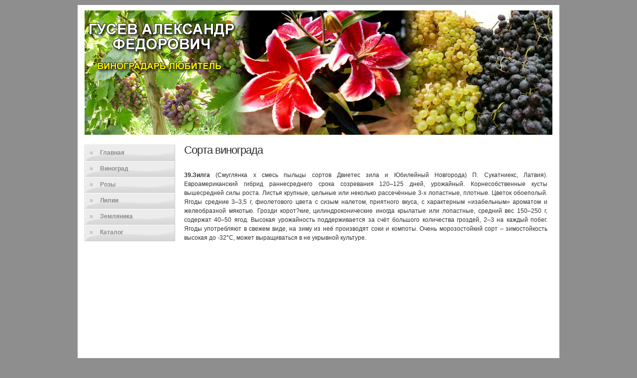

--- FILE ---
content_type: text/html
request_url: http://vinograd-nord.ru/sorta/39zilga.php
body_size: 2102
content:
<!DOCTYPE html PUBLIC "-//W3C//DTD XHTML 1.0 Strict//EN" "http://www.w3.org/TR/xhtml1/DTD/xhtml1-strict.dtd">
<html xmlns="http://www.w3.org/1999/xhtml" xml:lang="en" lang="en">
<head>
<base href="//vinograd-nord.ru/">
<meta http-equiv="content-type" content="text/html; charset=utf-8" />
	<title>39. Зилга - Описание сорта</title>
  <meta name="description" content="Описание сортов винограда" />
  <meta name="keywords" content="виноград, период, цветение, созревание, ягоды, листовая пластинка, побеги " />
  <link rel="stylesheet" type="text/css" href="style.css" />
  

<script async src="//pagead2.googlesyndication.com/pagead/js/adsbygoogle.js"></script>
<script>
     (adsbygoogle = window.adsbygoogle || []).push({
          google_ad_client: "ca-pub-8212576921643296",
          enable_page_level_ads: true
     });
</script></head>
<body>
<div id="wrap">
	<div id="header">
	<!--
		<h1><a href="#">fernando 1</a></h1>
		<p><strong>A free website template...</strong></p>
	-->
	</div>
<div id="leftside">
		<h2 class="hide">Меню сайта</h2>
		<div id="menu3">
			<ul>
				<li><a href="/">Главная</a></li>
				<li><a href="/grapes.php">Виноград</a></li>
				<li><a href="#">Розы</a></li>
				<li><a href="/lily.php">Лилии</a></li>
				<li><a href="/strawberry/wild_strawberry_Urals.php">Земляника</a></li>
				<li><a href="/catalogue.php">Каталог</a></li>
			</ul>


		</div>
		


		

</div>    <div id="content">
	<h2>Сорта винограда</h2><br>
<p align="justify">
<b>39.Зилга</b> (Смуглянка х смесь пыльцы сортов Двиетес зила и Юбилейный Новгорода) П. Сукатниекс, Латвия). Евроамериканский гибрид раннесреднего срока созревания 120&ndash;125 дней, урожайный. Корнесобственные кусты вышесредней силы роста. Листья крупные, цельные или неколько рассечённые 3-х лопастные, плотные. Цветок обоеполый. Ягоды средние 3&ndash;3,5 г, фиолетового цвета с сизым налетом, приятного вкуса, с характерным &laquo;изабельным&raquo; ароматом и желеобразной мякотью. Грозди корот?кие, цилиндроконические иногда крылатые или лопастные, средний вес 150&ndash;250 г, содержат 40&ndash;50 ягод. Высокая урожайность поддерживается за счёт большого количества гроздей, 2&ndash;3 на каждый побег. Ягоды употребляют в свежем виде, на зиму из неё производят соки и компоты. Очень морозостойкий сорт &ndash; зимостойкость высокая до -32&deg;С, может выращиваться в не укрывной культуре.

</p>
</div>
<div style="margin:10px 0 10px 0">
<script async src="//pagead2.googlesyndication.com/pagead/js/adsbygoogle.js"></script>
<!-- vinograd-nord.ru -->
<ins class="adsbygoogle"
     style="display:block"
     data-ad-client="ca-pub-8212576921643296"
     data-ad-slot="7517559764"
     data-ad-format="auto"
     data-full-width-responsive="true"></ins>
<script>
(adsbygoogle = window.adsbygoogle || []).push({});
</script>
</div>
<div id="footer">
<p>Copyright &copy; 2009-2026 Гусев А.Ф. | 
<noindex><a href="http://bezdeneg.biz/" target="_blank">Сайт бесплатно</a>.Biz</noindex></p>
</div>
<script async="async" src="https://w.uptolike.com/widgets/v1/zp.js?pid=1363401" type="text/javascript"></script></div>
</body>
</html>


--- FILE ---
content_type: text/html; charset=utf-8
request_url: https://www.google.com/recaptcha/api2/aframe
body_size: 266
content:
<!DOCTYPE HTML><html><head><meta http-equiv="content-type" content="text/html; charset=UTF-8"></head><body><script nonce="U77pPT8041tjnfIBEVqt9g">/** Anti-fraud and anti-abuse applications only. See google.com/recaptcha */ try{var clients={'sodar':'https://pagead2.googlesyndication.com/pagead/sodar?'};window.addEventListener("message",function(a){try{if(a.source===window.parent){var b=JSON.parse(a.data);var c=clients[b['id']];if(c){var d=document.createElement('img');d.src=c+b['params']+'&rc='+(localStorage.getItem("rc::a")?sessionStorage.getItem("rc::b"):"");window.document.body.appendChild(d);sessionStorage.setItem("rc::e",parseInt(sessionStorage.getItem("rc::e")||0)+1);localStorage.setItem("rc::h",'1769072129255');}}}catch(b){}});window.parent.postMessage("_grecaptcha_ready", "*");}catch(b){}</script></body></html>

--- FILE ---
content_type: text/css
request_url: http://vinograd-nord.ru/style.css
body_size: 2362
content:
body {
background-color: #8f8e8e;
font:76% Verdana,Tahoma,Arial,sans-serif;
	margin-top:10px;
	margin-bottom:10px;

}
/* Main layout and header */
#wrap {
background:#fff;
color:#303030;
margin:0 auto;
padding:1px 4px;
width:960px;
}
#header {
background:url(images/headerphoto1.jpg) no-repeat bottom left #fff;
color:#505050;
height:260px;
margin:0 10px 10px 10px;
padding:0;
}
#header h1 {
font-size:2.5em;
font-weight:400;
letter-spacing:-2px;
margin:0 0 4px 5px;
padding:15px 0 0;
}
#header h1 a,#header h1 a:hover {
font-weight:400;
padding:0;
}
#header p {
font-size:1.1em; letter-spacing:-1px; margin:0 0 20px 5px;
padding:0 0 0 3px;
}
/* Left sidebar and menu */
#leftside {
	clear: left;
	float: left;
	margin: 0 0 20px;
	padding: 0;
	width: 210px;
}
#leftside .submenu {
margin-left: 20px;
}
#leftside ul {
list-style:none;
margin:0 0 0px;
padding:0;
width:180px;
}
#leftside ul li {
padding:0;
width:180px;
}
#leftside h2 {
font-size:1.5em;
font-weight:400;
margin: 7px 0 17px 0;
}
#leftside .announce {
background:url(images/menubg.gif) repeat-x bottom left #f4f4f4;
border-bottom:1px solid #d8d8d8;
border-left:1px solid #ccc;
border-right:1px solid #d8d8d8;
border-top:1px solid #d8d8d8;
clear:left;
color:#505050;
line-height:1em;
margin:10px 0 0 10px;
padding:5px 5px 5px;
width:170px;
}
#leftside p,.announce p {
font-size:0.9em;
}
#menu3 {
width: 180px;
border: 1px solid #ccc;
margin: 10px;
}
#menu3 li a {
height: 32px;
voice-family: "\"}\""; 
voice-family: inherit;
height: 24px;
text-decoration: none;
}
#menu3 li a:link, #menu3 li a:visited {
color: #888;
display: block;
background: url(images/menu3.gif);
padding: 8px 0 0 30px;
}
#menu3 li a:hover, #menu3 li a.selected {
color: #283A50;
background: url(images/menu3.gif) 0 -32px;
padding: 8px 0 0 30px;
}
/* Right sidebar */
#content #extras {
	float: right;
	text-align:left;
	margin: 0 0 10px 10px;
	padding: 4px 8px 8px 8px;
	width: 140px;
	color: #42403c;
	font-family:Verdana;
	font-size:11px;
	font-weight:normal;
	
	border: 1px solid #d8d8d8;
	background: url(images/menubg.gif) repeat-x bottom left #f4f4f4;
}
#content #extras a{

	background: none;
}

#extras p,#extras ul {
font-size:0.9em;
line-height:1.3em;
margin:0 0 1.5em;
padding:0;
}
#extras li {
list-style:none;
margin:0 0 6px;
padding:0;
}
#extras h2 {
font-size:1.6em;
font-weight:400;
letter-spacing:-1px;
margin:0 0 6px;
}
/* Main content variations */
#content {
	line-height: 1.5em;
	margin: 20px 10px 10px 210px;
	padding: 0;
	text-align: left;
	width: 730px;
}
#content h2.catalog {
	font: bold 2.0em/1.0em "Times New Roman", Times, serif;
	color: #000066;
}
#content h3.catalog {
	font: bold 1.3em/1.0em "Times New Roman" Times serif;
	color: #387838;
}
#content h2.kr {
	color: #eb0101;
	font-weight: bold;
	font-family: "Times New Roman";
}
#content h3.g {
	color: #0066ff;
	font-weight: bold;
	font-family: "Times New Roman", Verdana;
}
#content span.s {
	color: #1000aa;
	font-weight: bold;
	font-family: "Times New Roman", Verdana;
	font-size: 1.3em;
}
#content p {
	text-align: justify;
}
#content div {
	color: blue;
	text-align: center;
	font: bold 15px "Times New Roman", Times, serif;
}
#content div#podpic{
	margin: 0 5px 0 450px;
	color: #383838;
	text-align: left;
}
#content div#razriv {
	clear: both;
}
#contentwide {
line-height:1.5em;
margin:10px 0 10px 10px;
padding:0;
text-align:left;
}
#content h2,#contentwide h2 {
font-size:1.8em;
font-weight:400;
letter-spacing:-1px;
margin:22px 0px 14px;
padding:0;
}
#content h3,#contentwide h3 {
font-size:1.5em;
font-weight:400;
margin:20px 0px;
padding:0;
}
#content h2#otstup{
	/*padding-left: 200px;*/
}
#content h3#otstup{
	/*padding-left: 80px;*/
}
#content img.leviy {
	margin: 0px auto;
	padding: 0px 5px;
	float: left;
}
/*#content img,#contentwide img {
background:#ccc;
border:4px solid #f0f0f0;
color:#303030;
display:inline;
padding:1px; margin:0 10px 5px 0;
} */
#content ul,#content ol,#contentwide ul,#contentwide ol {
margin:0 0 16px 20px;
padding:0;
}
#content ul ul,#content ol ol,#contentwide ul ul,#contentwide ol ol {
margin:2px 0 2px 20px;
}
#content li,#contentwide li {
margin:0 0 2px 10px;
padding:0 0 0 4px;
}
/* Footer */
#footer {
    background: #fff;
    border-top: 2px solid #dadada;
    clear: both;
    color: gray;
    font-size: 0.9em;
    margin: 67px auto 4px;
    padding: 8px 0;
    text-align: center;
    width: 760px;
}
#footer p {
margin:0;
padding:0;
}
#footer a {
background:inherit;
color:gray;
font-weight:400;
text-decoration:none;
}
#footer a:hover {
text-decoration:underline;
}
/* Links and paragraphs */
a {
background:inherit;
color:#166090;
text-decoration:none;
font-weight:700;
}
a:hover {
background:inherit;
color:#286ea0;
text-decoration:underline;
}
a img {
border:0;
}
p {
margin:0 0 16px;
}
blockquote {
background:url(images/menubg.gif) repeat-x bottom left #f4f4f4;
border-bottom:1px solid #d8d8d8;
border-left:4px solid #ccc;
border-right:1px solid #d8d8d8;
border-top:1px solid #d8d8d8;
color:#505050;
margin:16px;
padding:7px 7px 7px 11px;
}
blockquote p {
font-size:1.1em;
line-height:1.3em;
margin:0;
}
/* Tables and forms */
/*table {
border:1px solid #d8d8d8;
border-collapse:collapse;
line-height:1.3em;
width:95%;
margin:0 0 5px;
padding:0;
}
th {
background:url(images/menubg2.gif) repeat-x bottom left #eaeaea;
color:#505050;
padding:7px;
text-align:left;
}
td {
background:url(images/menubg.gif) repeat-x bottom left #f4f4f4;
color:#303030;
font-size:0.9em;
padding:7px;
text-align:left;
}

form, fieldset, table {
	background: transparent;
	border: none;
	margin: 0;
	padding: 0;
	text-align: left;
}*/

input,textarea {
border:1px solid #ccc;
font-family:Verdana,Tahoma,Arial,Sans-Serif;
font-size:1em;
margin:0;
padding:4px;
text-align: left;
}
label {
margin:2px;
}
input {
width:200px;
}
textarea {
width:400px;
}
div p.vin {
    margin: 0 0 7px 3px;
    padding: 0px;
    text-align: center;
    /* font: bold 14px "Verdana,Tahoma,Arial", Times, serif; */
    color: #008000;
    /* font-weight: bold; */
    width: 180px;
}
div .kartinka {
	margin: 10px 0;
	padding: 0;
	float: left;
}
p.tekst {
	margin: 0;
	padding: 0;
	width: 570px;
}
/* Search box */
#searchbox label, .hide {
display:none;
}
#searchbox {
margin:6px 0 16px;
padding:0;
}
#searchform {
background:#fff;
border:1px solid #ccc;
color:#505050;
font-size:0.9em;
padding:4px;
width:116px;
}
/* Various classes */
.announce h2 {
margin:0 0 10px;
padding:0;
}
.textright {
margin:-10px 0 4px;
text-align:right;
}
.center {
text-align:center;
}
.small {
font-size:0.8em;
}
.large {
font-size:1.3em;
}
.highlighted {
background:#f0f0f0;
border:1px solid #b0b0b0;
color:#303030;
padding:3px;
}
.button {
background:url(images/menubg.gif) repeat-x bottom left #f4f4f4;
border-bottom:1px solid #d8d8d8;
border-left:4px solid #ccc;
border-right:1px solid #d8d8d8;
border-top:1px solid #d8d8d8;
color:#505050;
font-weight:700;
margin:0 0 15px;
padding:7px 7px 7px 11px;
width:120px;
}
.left {
float:left;
margin:10px 10px 5px 0;
}
.right {
float:right;
margin:10px 0 5px 10px;
}



--- FILE ---
content_type: application/javascript;charset=utf-8
request_url: https://w.uptolike.com/widgets/v1/version.js?cb=cb__utl_cb_share_1769072125835777
body_size: 396
content:
cb__utl_cb_share_1769072125835777('1ea92d09c43527572b24fe052f11127b');